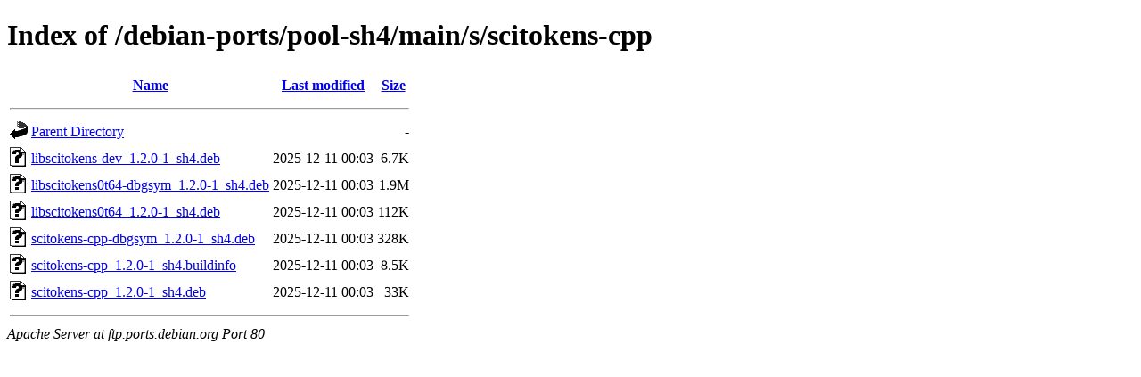

--- FILE ---
content_type: text/html;charset=UTF-8
request_url: http://ftp.ports.debian.org/debian-ports/pool-sh4/main/s/scitokens-cpp/
body_size: 580
content:
<!DOCTYPE HTML PUBLIC "-//W3C//DTD HTML 4.01//EN" "http://www.w3.org/TR/html4/strict.dtd">
<html>
 <head>
  <title>Index of /debian-ports/pool-sh4/main/s/scitokens-cpp</title>
 </head>
 <body>
<h1>Index of /debian-ports/pool-sh4/main/s/scitokens-cpp</h1>
  <table>
   <tr><th valign="top"><img src="/icons/blank.gif" alt="[ICO]"></th><th><a href="?C=N;O=D">Name</a></th><th><a href="?C=M;O=A">Last modified</a></th><th><a href="?C=S;O=A">Size</a></th></tr>
   <tr><th colspan="4"><hr></th></tr>
<tr><td valign="top"><img src="/icons/back.gif" alt="[PARENTDIR]"></td><td><a href="/debian-ports/pool-sh4/main/s/">Parent Directory</a></td><td>&nbsp;</td><td align="right">  - </td></tr>
<tr><td valign="top"><img src="/icons/unknown.gif" alt="[   ]"></td><td><a href="libscitokens-dev_1.2.0-1_sh4.deb">libscitokens-dev_1.2.0-1_sh4.deb</a></td><td align="right">2025-12-11 00:03  </td><td align="right">6.7K</td></tr>
<tr><td valign="top"><img src="/icons/unknown.gif" alt="[   ]"></td><td><a href="libscitokens0t64-dbgsym_1.2.0-1_sh4.deb">libscitokens0t64-dbgsym_1.2.0-1_sh4.deb</a></td><td align="right">2025-12-11 00:03  </td><td align="right">1.9M</td></tr>
<tr><td valign="top"><img src="/icons/unknown.gif" alt="[   ]"></td><td><a href="libscitokens0t64_1.2.0-1_sh4.deb">libscitokens0t64_1.2.0-1_sh4.deb</a></td><td align="right">2025-12-11 00:03  </td><td align="right">112K</td></tr>
<tr><td valign="top"><img src="/icons/unknown.gif" alt="[   ]"></td><td><a href="scitokens-cpp-dbgsym_1.2.0-1_sh4.deb">scitokens-cpp-dbgsym_1.2.0-1_sh4.deb</a></td><td align="right">2025-12-11 00:03  </td><td align="right">328K</td></tr>
<tr><td valign="top"><img src="/icons/unknown.gif" alt="[   ]"></td><td><a href="scitokens-cpp_1.2.0-1_sh4.buildinfo">scitokens-cpp_1.2.0-1_sh4.buildinfo</a></td><td align="right">2025-12-11 00:03  </td><td align="right">8.5K</td></tr>
<tr><td valign="top"><img src="/icons/unknown.gif" alt="[   ]"></td><td><a href="scitokens-cpp_1.2.0-1_sh4.deb">scitokens-cpp_1.2.0-1_sh4.deb</a></td><td align="right">2025-12-11 00:03  </td><td align="right"> 33K</td></tr>
   <tr><th colspan="4"><hr></th></tr>
</table>
<address>Apache Server at ftp.ports.debian.org Port 80</address>
</body></html>
